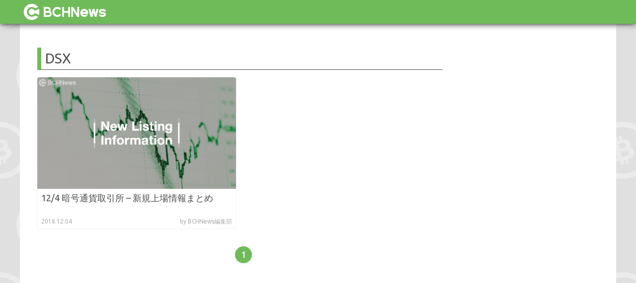

--- FILE ---
content_type: text/html; charset=UTF-8
request_url: https://bchnews.jp/tag/dsx
body_size: 5243
content:
<!DOCTYPE html>
<html>
<head>
	<!-- googleアドセンス  -->
	<script async src="//pagead2.googlesyndication.com/pagead/js/adsbygoogle.js"></script>
	<script>
	     (adsbygoogle = window.adsbygoogle || []).push({
	          google_ad_client: "ca-pub-5803696211981086",
	          enable_page_level_ads: true
	     });
	</script>

	<meta charset="utf-8" />
	<meta name="viewport" content="width=device-width,initial-scale=1">

	<link rel="shortcut icon"  href="/favicon.ico"/>
	<link rel="apple-touch-icon" href="/apple-touch-icon.png">
	<link rel="mask-icon" sizes="any" href="/BCHNews_green_icon.svg" color="#4E833E">

	<link rel="stylesheet" href="https://bchnews.jp/wp-content/themes/bitcoin-cash-news/css/style.css" >

	<!--Ubuntuをwebfontとして読み込む-->
	<link href="https://fonts.googleapis.com/css?family=Ubuntu" rel="stylesheet">
	<!--スライダーのプラグインslick用のcss-->
	<link rel="stylesheet" type="text/css" href="https://bchnews.jp/wp-content/themes/bitcoin-cash-news/slick/slick.css"/>
  	<link rel="stylesheet" type="text/css" href="https://bchnews.jp/wp-content/themes/bitcoin-cash-news/slick/slick-theme.css"/>

  	<!-- ソースコード表示用のcode-prettify読み込み -->
  	<script src="https://cdn.rawgit.com/google/code-prettify/master/loader/run_prettify.js"></script>

	<!-- Twitterカードの設定 -->
	
	<!-- 年の取得用関数 -->
	<script type="text/javascript">
	function ShowNowYear() {
	   var now = new Date();
	   var year = now.getFullYear();
	   document.write(year);
	}
	</script>
	
			<!-- Global site tag (gtag.js) - Google Analytics -->
		<script async src="https://www.googletagmanager.com/gtag/js?id=UA-122943550-1"></script>
		<script>
		  window.dataLayer = window.dataLayer || [];
		  function gtag(){dataLayer.push(arguments);}
		  gtag('js', new Date());

		  gtag('config', 'UA-122943550-1');
		</script>
	
	<title>DSX | BCHNews</title>
<link rel='dns-prefetch' href='//s.w.org' />
<link rel="alternate" type="application/rss+xml" title="BCHNews &raquo; DSX タグのフィード" href="https://bchnews.jp/tag/dsx/feed" />
		<script type="text/javascript">
			window._wpemojiSettings = {"baseUrl":"https:\/\/s.w.org\/images\/core\/emoji\/13.0.1\/72x72\/","ext":".png","svgUrl":"https:\/\/s.w.org\/images\/core\/emoji\/13.0.1\/svg\/","svgExt":".svg","source":{"concatemoji":"https:\/\/bchnews.jp\/wp-includes\/js\/wp-emoji-release.min.js?ver=5.6.2"}};
			!function(e,a,t){var n,r,o,i=a.createElement("canvas"),p=i.getContext&&i.getContext("2d");function s(e,t){var a=String.fromCharCode;p.clearRect(0,0,i.width,i.height),p.fillText(a.apply(this,e),0,0);e=i.toDataURL();return p.clearRect(0,0,i.width,i.height),p.fillText(a.apply(this,t),0,0),e===i.toDataURL()}function c(e){var t=a.createElement("script");t.src=e,t.defer=t.type="text/javascript",a.getElementsByTagName("head")[0].appendChild(t)}for(o=Array("flag","emoji"),t.supports={everything:!0,everythingExceptFlag:!0},r=0;r<o.length;r++)t.supports[o[r]]=function(e){if(!p||!p.fillText)return!1;switch(p.textBaseline="top",p.font="600 32px Arial",e){case"flag":return s([127987,65039,8205,9895,65039],[127987,65039,8203,9895,65039])?!1:!s([55356,56826,55356,56819],[55356,56826,8203,55356,56819])&&!s([55356,57332,56128,56423,56128,56418,56128,56421,56128,56430,56128,56423,56128,56447],[55356,57332,8203,56128,56423,8203,56128,56418,8203,56128,56421,8203,56128,56430,8203,56128,56423,8203,56128,56447]);case"emoji":return!s([55357,56424,8205,55356,57212],[55357,56424,8203,55356,57212])}return!1}(o[r]),t.supports.everything=t.supports.everything&&t.supports[o[r]],"flag"!==o[r]&&(t.supports.everythingExceptFlag=t.supports.everythingExceptFlag&&t.supports[o[r]]);t.supports.everythingExceptFlag=t.supports.everythingExceptFlag&&!t.supports.flag,t.DOMReady=!1,t.readyCallback=function(){t.DOMReady=!0},t.supports.everything||(n=function(){t.readyCallback()},a.addEventListener?(a.addEventListener("DOMContentLoaded",n,!1),e.addEventListener("load",n,!1)):(e.attachEvent("onload",n),a.attachEvent("onreadystatechange",function(){"complete"===a.readyState&&t.readyCallback()})),(n=t.source||{}).concatemoji?c(n.concatemoji):n.wpemoji&&n.twemoji&&(c(n.twemoji),c(n.wpemoji)))}(window,document,window._wpemojiSettings);
		</script>
		<style type="text/css">
img.wp-smiley,
img.emoji {
	display: inline !important;
	border: none !important;
	box-shadow: none !important;
	height: 1em !important;
	width: 1em !important;
	margin: 0 .07em !important;
	vertical-align: -0.1em !important;
	background: none !important;
	padding: 0 !important;
}
</style>
	<link rel='stylesheet' id='wp-block-library-css'  href='https://bchnews.jp/wp-includes/css/dist/block-library/style.min.css?ver=5.6.2' type='text/css' media='all' />
<link rel="https://api.w.org/" href="https://bchnews.jp/wp-json/" /><link rel="alternate" type="application/json" href="https://bchnews.jp/wp-json/wp/v2/tags/3156" /><link rel="EditURI" type="application/rsd+xml" title="RSD" href="https://bchnews.jp/xmlrpc.php?rsd" />
<link rel="wlwmanifest" type="application/wlwmanifest+xml" href="https://bchnews.jp/wp-includes/wlwmanifest.xml" /> 
<meta name="generator" content="WordPress 5.6.2" />
<!-- ## NXS/OG ## --><!-- ## NXSOGTAGS ## --><!-- ## NXS/OG ## -->
	<meta name="description" content="DSXの記事一覧です。" />
<meta name="keyword" content="BCHNews,暗号通貨,仮想通貨,BitcoinCash,BCH,News,ニュース,DSX" />
</head>
<body>
	<header>
		<div>
			<a href="https://bchnews.jp/">
				<img src="https://bchnews.jp/wp-content/themes/bitcoin-cash-news/img/BCHNews_white_yoko.svg">
				<!-- <p>BCHN</p> -->
			</a>

			<!--  -->
		</div>
		<!--ハンバーガーメニューの挿入ここから-->
		<div id="nav-drawer">
			<input id="nav-input" type="checkbox" class="nav-unshown">
			<label id="nav-open" for="nav-input"><span></span></label>
			<label class="nav-unshown" id="nav-close" for="nav-input"></label>
			<div id="nav-content"></div>
		</div>
		<!--ハンバーガーメニューの挿入ここまで
			ページ下部にスクリプトの追加もあり！-->
	</header>

	<div class="container">
	<div class="container">
		<div class="no_frontispiece"></div>
		<div class="contents">
			<!--メインとなる部分左カラム-->
			<main>
				<div class="searchresult_title">
					<h1>DSX</h1>
				</div>
				
				<div class="article_element"><a href="https://bchnews.jp/bitcoincashnews-e/6132"><div><img src="https://bchnews.jp/wp-content/uploads/2018/09/NewListingInformation3-3.png"><h1>12/4 暗号通貨取引所 – 新規上場情報まとめ</h1><p class="date">2018.12.04</p><p class="reporter">by BCHNews編集部</p></div></a></div>
				<div class="pagenum">
					<ul class="page_navi">
	<li class="current"><span>1</span></li>
</ul>
				</div>
				<div class="ad_phone_area">	<div class="ad_phone"><div><div class="textwidget custom-html-widget"><script async src="//pagead2.googlesyndication.com/pagead/js/adsbygoogle.js"></script>
<!-- SideBar-Top -->
<ins class="adsbygoogle"
     style="display:block"
     data-ad-client="ca-pub-5803696211981086"
     data-ad-slot="4785329533"
     data-ad-format="auto"
     data-full-width-responsive="true"></ins>
<script>
(adsbygoogle = window.adsbygoogle || []).push({});
</script></div></div></div><div class="ad_phone"><div><div class="textwidget custom-html-widget"><script async src="//pagead2.googlesyndication.com/pagead/js/adsbygoogle.js"></script>
<!-- SideBar-Top -->
<ins class="adsbygoogle"
     style="display:block"
     data-ad-client="ca-pub-5803696211981086"
     data-ad-slot="4785329533"
     data-ad-format="auto"
     data-full-width-responsive="true"></ins>
<script>
(adsbygoogle = window.adsbygoogle || []).push({});
</script></div></div></div></div>			</main>
			<!--ナビゲーションに該当する部分右カラム-->
<nav>
	<div class="ad">
		<div><div class="textwidget custom-html-widget"><script async src="//pagead2.googlesyndication.com/pagead/js/adsbygoogle.js"></script>
<!-- SideBar-Top -->
<ins class="adsbygoogle"
     style="display:block"
     data-ad-client="ca-pub-5803696211981086"
     data-ad-slot="4785329533"
     data-ad-format="auto"
     data-full-width-responsive="true"></ins>
<script>
(adsbygoogle = window.adsbygoogle || []).push({});
</script></div></div>	</div>

	<div class="nav_link">
		<div><form role="search" method="get" id="searchform" action="/">
	<dl class="search1">
		<dt><input type="text" name="s" value="" placeholder="キーワード検索" /></dt>
		<input type="hidden" name="post_type" value="post">
		<dd><button><span></span></button></dd>
	</dl>
</form></div><div><h1>TOP</h1>            <ul class="nav_category">
                <li>
                    <a href="https://bchnews.jp/">
                        TOP
                    </a>
                </li>
            </ul>
        </div><h1>カテゴリ</h1>         	<ul class="nav_category">
         							<li>
						<a href="https://bchnews.jp/category/news">
							ニュース						</a>
					</li>
									<li>
						<a href="https://bchnews.jp/category/technology">
							テクノロジー						</a>
					</li>
									<li>
						<a href="https://bchnews.jp/category/interview">
							インタビュー						</a>
					</li>
									<li>
						<a href="https://bchnews.jp/category/bitcoin-cash">
							ビットコインキャッシュ						</a>
					</li>
									<li>
						<a href="https://bchnews.jp/category/altcoin">
							アルトコイン						</a>
					</li>
									<li>
						<a href="https://bchnews.jp/category/exchange">
							取引所						</a>
					</li>
									<li>
						<a href="https://bchnews.jp/category/ico">
							ICO						</a>
					</li>
									<li>
						<a href="https://bchnews.jp/category/exchange/new-listed">
							新規上場						</a>
					</li>
									<li>
						<a href="https://bchnews.jp/category/altcoin/update">
							アップデート						</a>
					</li>
									<li>
						<a href="https://bchnews.jp/category/technology/bot-develop">
							bot開発						</a>
					</li>
							</ul>
		<h1>タグ</h1>         	<ul class="nav_tag">
         							<li>
						<a href="https://bchnews.jp/tag/mercatox">
							MERCATOX						</a>
					</li>
									<li>
						<a href="https://bchnews.jp/tag/crex24">
							Crex24						</a>
					</li>
									<li>
						<a href="https://bchnews.jp/tag/bitcoincash">
							BitcoinCash						</a>
					</li>
									<li>
						<a href="https://bchnews.jp/tag/bch">
							BCH						</a>
					</li>
									<li>
						<a href="https://bchnews.jp/tag/idex">
							IDEX						</a>
					</li>
									<li>
						<a href="https://bchnews.jp/tag/latoken">
							LATOKEN						</a>
					</li>
									<li>
						<a href="https://bchnews.jp/tag/bitebtc">
							BiteBTC						</a>
					</li>
									<li>
						<a href="https://bchnews.jp/tag/cryptobridge">
							CryptoBridge						</a>
					</li>
									<li>
						<a href="https://bchnews.jp/tag/hotbit">
							Hotbit						</a>
					</li>
									<li>
						<a href="https://bchnews.jp/tag/exrates">
							Exrates						</a>
					</li>
									<li>
						<a href="https://bchnews.jp/tag/ddex">
							DDEX						</a>
					</li>
									<li>
						<a href="https://bchnews.jp/tag/bitmart">
							BitMart						</a>
					</li>
									<li>
						<a href="https://bchnews.jp/tag/sistemkoin">
							SistemKoin						</a>
					</li>
									<li>
						<a href="https://bchnews.jp/tag/bittrex">
							Bittrex						</a>
					</li>
									<li>
						<a href="https://bchnews.jp/tag/tradesatoshi">
							TradeSatoshi						</a>
					</li>
									<li>
						<a href="https://bchnews.jp/tag/cryptopia">
							Cryptopia						</a>
					</li>
									<li>
						<a href="https://bchnews.jp/tag/coinbene">
							CoinBene						</a>
					</li>
									<li>
						<a href="https://bchnews.jp/tag/lisk">
							Lisk						</a>
					</li>
									<li>
						<a href="https://bchnews.jp/tag/bitforex">
							BitForex						</a>
					</li>
									<li>
						<a href="https://bchnews.jp/tag/btc">
							BTC						</a>
					</li>
							</ul>
            <a href="https://bchnews.jp/taglist">タグの一覧 >></a>
			</div>
	<div class="sns_follow">
		<div><h1>フォローする</h1>                    <a class="twitter" href="https://twitter.com/intent/follow?screen_name=bchnews_jp" target="_blank">
                <i class="blogicon-twitter lg"></i>
                <img src="https://bchnews.jp/wp-content/themes/bitcoin-cash-news/img/twitter.png">
            </a>
        
        
		</div>	</div>
	<div class="nav_article">
		<div><h1>新着記事</h1><div class="nav_article_element"><a href="https://bchnews.jp/bitcoincashnews-e/6803"><div><img src="https://bchnews.jp/wp-content/uploads/2018/12/593bbdfc46bf0868c608f4e64ef7a41e.png"><h1>BCH DevsがIPFSに基づいた双方向支払いのコンセプトを公開</h1><p class="date">2018.12.31</p><p class="reporter">by BCHNews編集部</p></div></a></div><div class="nav_article_element"><a href="https://bchnews.jp/bitcoincashnews-e/7016"><div><img src="https://bchnews.jp/wp-content/uploads/2018/12/5829e77f2ebd1ce59966473bf492f314.png"><h1>Cashy &#8211; BitcoinCashネットワーク上で動くScriptContractsを記述するためのWebアプリケーション</h1><p class="date">2018.12.31</p><p class="reporter">by BCHNews編集部</p></div></a></div><div class="nav_article_element"><a href="https://bchnews.jp/bitcoincashnews-e/7013"><div><img src="https://bchnews.jp/wp-content/uploads/2018/12/8b5ba332ce97490801f85e16c1fd7506.png"><h1>Bchdが高速同期モードを搭載したクライアントと共に0.13.0-beta2をリリース</h1><p class="date">2018.12.30</p><p class="reporter">by BCHNews編集部</p></div></a></div></div>	</div>
	<div class="nav_article">
		<div><h1>人気記事</h1><div class="nav_article_element"><a href="https://bchnews.jp/bitcoincashnews-e/2994"><div><img src="https://bchnews.jp/wp-content/uploads/2018/10/afa30684ea7975dc559d55d2be354c39.png"><h1>Golden Ticket &#8211; BitcoinCash配布用のQRコードを生成できるアプリケーション</h1><p class="date">2018.10.22</p><p class="reporter">by BCHNews編集部</p></div></a></div><div class="nav_article_element"><a href="https://bchnews.jp/bitcoincashnews-e/1181"><div><img src="https://bchnews.jp/wp-content/uploads/2018/09/newsDigest-altcoin-6.png"><h1>BitcoinGold、KeepKeyで使用可能に</h1><p class="date">2018.09.11</p><p class="reporter">by BCHNews編集部</p></div></a></div><div class="nav_article_element"><a href="https://bchnews.jp/bitcoincashnews-e/1290"><div><img src="https://bchnews.jp/wp-content/uploads/2018/09/altcoinDigest-5.png"><h1>8/15 アルトコイン &#8211; アップデート情報まとめ</h1><p class="date">2018.08.15</p><p class="reporter">by BCHNews編集部</p></div></a></div></div>	</div>
	<div class="ad">
		<div><div class="textwidget custom-html-widget"><script async src="//pagead2.googlesyndication.com/pagead/js/adsbygoogle.js"></script>
<!-- SideBar-Top -->
<ins class="adsbygoogle"
     style="display:block"
     data-ad-client="ca-pub-5803696211981086"
     data-ad-slot="4785329533"
     data-ad-format="auto"
     data-full-width-responsive="true"></ins>
<script>
(adsbygoogle = window.adsbygoogle || []).push({});
</script></div></div>	</div>
</nav>		</div>
	</div>
	<footer>
		<div>
			<div>
				<ul class="footer_category">
					<li>
						<a href="https://bchnews.jp/">
							TOP
						</a>
					</li>
									     			         								<li>
								<a href="https://bchnews.jp/category/news">
									ニュース								</a>
							</li>
													<li>
								<a href="https://bchnews.jp/category/technology">
									テクノロジー								</a>
							</li>
													<li>
								<a href="https://bchnews.jp/category/interview">
									インタビュー								</a>
							</li>
													<li>
								<a href="https://bchnews.jp/category/bitcoin-cash">
									ビットコインキャッシュ								</a>
							</li>
													<li>
								<a href="https://bchnews.jp/category/altcoin">
									アルトコイン								</a>
							</li>
													<li>
								<a href="https://bchnews.jp/category/exchange">
									取引所								</a>
							</li>
													<li>
								<a href="https://bchnews.jp/category/ico">
									ICO								</a>
							</li>
													<li>
								<a href="https://bchnews.jp/category/exchange/new-listed">
									新規上場								</a>
							</li>
													<li>
								<a href="https://bchnews.jp/category/altcoin/update">
									アップデート								</a>
							</li>
													<li>
								<a href="https://bchnews.jp/category/technology/bot-develop">
									bot開発								</a>
							</li>
															</ul>
				<ul class="footer_category">
					<li>
						<a href="https://bchnews.jp/about">
							BCHNewsとは						</a>
					</li>
					<li>
						<a href="https://bchnews.jp/company">
							運営情報						</a>
					</li>
					<li>
						<a href="https://bchnews.jp/contact">
							お問い合わせ						</a>
					</li>
				</ul>
													<ul class="footer_tag">
		         									<li>
								<a href="https://bchnews.jp/tag/mercatox">
									MERCATOX								</a>
							</li>
													<li>
								<a href="https://bchnews.jp/tag/crex24">
									Crex24								</a>
							</li>
													<li>
								<a href="https://bchnews.jp/tag/bitcoincash">
									BitcoinCash								</a>
							</li>
													<li>
								<a href="https://bchnews.jp/tag/bch">
									BCH								</a>
							</li>
													<li>
								<a href="https://bchnews.jp/tag/idex">
									IDEX								</a>
							</li>
													<li>
								<a href="https://bchnews.jp/tag/latoken">
									LATOKEN								</a>
							</li>
													<li>
								<a href="https://bchnews.jp/tag/bitebtc">
									BiteBTC								</a>
							</li>
													<li>
								<a href="https://bchnews.jp/tag/cryptobridge">
									CryptoBridge								</a>
							</li>
													<li>
								<a href="https://bchnews.jp/tag/hotbit">
									Hotbit								</a>
							</li>
													<li>
								<a href="https://bchnews.jp/tag/exrates">
									Exrates								</a>
							</li>
													<li>
								<a href="https://bchnews.jp/tag/ddex">
									DDEX								</a>
							</li>
													<li>
								<a href="https://bchnews.jp/tag/bitmart">
									BitMart								</a>
							</li>
													<li>
								<a href="https://bchnews.jp/tag/sistemkoin">
									SistemKoin								</a>
							</li>
													<li>
								<a href="https://bchnews.jp/tag/bittrex">
									Bittrex								</a>
							</li>
													<li>
								<a href="https://bchnews.jp/tag/tradesatoshi">
									TradeSatoshi								</a>
							</li>
													<li>
								<a href="https://bchnews.jp/tag/cryptopia">
									Cryptopia								</a>
							</li>
													<li>
								<a href="https://bchnews.jp/tag/coinbene">
									CoinBene								</a>
							</li>
													<li>
								<a href="https://bchnews.jp/tag/lisk">
									Lisk								</a>
							</li>
													<li>
								<a href="https://bchnews.jp/tag/bitforex">
									BitForex								</a>
							</li>
													<li>
								<a href="https://bchnews.jp/tag/btc">
									BTC								</a>
							</li>
											</ul>
							</div>
			<p>
				&copy;
				<script type="text/javascript">
				ShowNowYear();
				</script>
				 BCHNews All Rights Reserved.
			</p>
		</div>
	</footer>
	<!--スライダーのプラグインslick-->
	<script src="https://code.jquery.com/jquery-2.2.0.min.js" type="text/javascript"></script>
	<script src="https://bchnews.jp/wp-content/themes/bitcoin-cash-news/slick/slick.min.js" type="text/javascript" charset="utf-8"></script>
	<!--スライダーのプラグインslickの設定-->
	<script type="text/javascript" src="https://bchnews.jp/wp-content/themes/bitcoin-cash-news/js/mySlick.js"></script>
	<!--ハンバーガーメニューのスクリプト挿入-->
	<script type="text/javascript" src="https://bchnews.jp/wp-content/themes/bitcoin-cash-news/js/menu.js"></script>
</body>
</html>

--- FILE ---
content_type: text/html; charset=utf-8
request_url: https://www.google.com/recaptcha/api2/aframe
body_size: 267
content:
<!DOCTYPE HTML><html><head><meta http-equiv="content-type" content="text/html; charset=UTF-8"></head><body><script nonce="TR3rQy4L-prwmoQP5aTh3w">/** Anti-fraud and anti-abuse applications only. See google.com/recaptcha */ try{var clients={'sodar':'https://pagead2.googlesyndication.com/pagead/sodar?'};window.addEventListener("message",function(a){try{if(a.source===window.parent){var b=JSON.parse(a.data);var c=clients[b['id']];if(c){var d=document.createElement('img');d.src=c+b['params']+'&rc='+(localStorage.getItem("rc::a")?sessionStorage.getItem("rc::b"):"");window.document.body.appendChild(d);sessionStorage.setItem("rc::e",parseInt(sessionStorage.getItem("rc::e")||0)+1);localStorage.setItem("rc::h",'1769627967924');}}}catch(b){}});window.parent.postMessage("_grecaptcha_ready", "*");}catch(b){}</script></body></html>